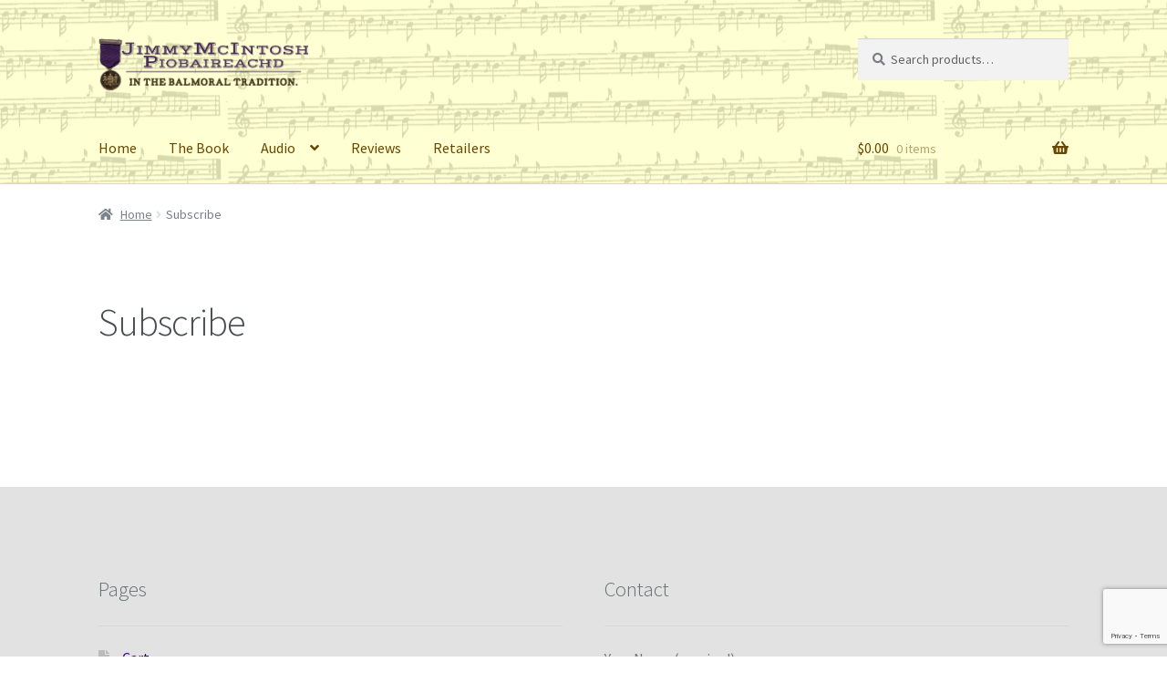

--- FILE ---
content_type: text/html; charset=utf-8
request_url: https://www.google.com/recaptcha/api2/anchor?ar=1&k=6LfwBRsqAAAAABHTdPVzVieLyY_nlepUzg37XV3T&co=aHR0cHM6Ly9qaW1teW1jaW50b3NocGlvYmFpcmVhY2hkLmNvbTo0NDM.&hl=en&v=PoyoqOPhxBO7pBk68S4YbpHZ&size=invisible&anchor-ms=20000&execute-ms=30000&cb=7yqcs1toe3eg
body_size: 48684
content:
<!DOCTYPE HTML><html dir="ltr" lang="en"><head><meta http-equiv="Content-Type" content="text/html; charset=UTF-8">
<meta http-equiv="X-UA-Compatible" content="IE=edge">
<title>reCAPTCHA</title>
<style type="text/css">
/* cyrillic-ext */
@font-face {
  font-family: 'Roboto';
  font-style: normal;
  font-weight: 400;
  font-stretch: 100%;
  src: url(//fonts.gstatic.com/s/roboto/v48/KFO7CnqEu92Fr1ME7kSn66aGLdTylUAMa3GUBHMdazTgWw.woff2) format('woff2');
  unicode-range: U+0460-052F, U+1C80-1C8A, U+20B4, U+2DE0-2DFF, U+A640-A69F, U+FE2E-FE2F;
}
/* cyrillic */
@font-face {
  font-family: 'Roboto';
  font-style: normal;
  font-weight: 400;
  font-stretch: 100%;
  src: url(//fonts.gstatic.com/s/roboto/v48/KFO7CnqEu92Fr1ME7kSn66aGLdTylUAMa3iUBHMdazTgWw.woff2) format('woff2');
  unicode-range: U+0301, U+0400-045F, U+0490-0491, U+04B0-04B1, U+2116;
}
/* greek-ext */
@font-face {
  font-family: 'Roboto';
  font-style: normal;
  font-weight: 400;
  font-stretch: 100%;
  src: url(//fonts.gstatic.com/s/roboto/v48/KFO7CnqEu92Fr1ME7kSn66aGLdTylUAMa3CUBHMdazTgWw.woff2) format('woff2');
  unicode-range: U+1F00-1FFF;
}
/* greek */
@font-face {
  font-family: 'Roboto';
  font-style: normal;
  font-weight: 400;
  font-stretch: 100%;
  src: url(//fonts.gstatic.com/s/roboto/v48/KFO7CnqEu92Fr1ME7kSn66aGLdTylUAMa3-UBHMdazTgWw.woff2) format('woff2');
  unicode-range: U+0370-0377, U+037A-037F, U+0384-038A, U+038C, U+038E-03A1, U+03A3-03FF;
}
/* math */
@font-face {
  font-family: 'Roboto';
  font-style: normal;
  font-weight: 400;
  font-stretch: 100%;
  src: url(//fonts.gstatic.com/s/roboto/v48/KFO7CnqEu92Fr1ME7kSn66aGLdTylUAMawCUBHMdazTgWw.woff2) format('woff2');
  unicode-range: U+0302-0303, U+0305, U+0307-0308, U+0310, U+0312, U+0315, U+031A, U+0326-0327, U+032C, U+032F-0330, U+0332-0333, U+0338, U+033A, U+0346, U+034D, U+0391-03A1, U+03A3-03A9, U+03B1-03C9, U+03D1, U+03D5-03D6, U+03F0-03F1, U+03F4-03F5, U+2016-2017, U+2034-2038, U+203C, U+2040, U+2043, U+2047, U+2050, U+2057, U+205F, U+2070-2071, U+2074-208E, U+2090-209C, U+20D0-20DC, U+20E1, U+20E5-20EF, U+2100-2112, U+2114-2115, U+2117-2121, U+2123-214F, U+2190, U+2192, U+2194-21AE, U+21B0-21E5, U+21F1-21F2, U+21F4-2211, U+2213-2214, U+2216-22FF, U+2308-230B, U+2310, U+2319, U+231C-2321, U+2336-237A, U+237C, U+2395, U+239B-23B7, U+23D0, U+23DC-23E1, U+2474-2475, U+25AF, U+25B3, U+25B7, U+25BD, U+25C1, U+25CA, U+25CC, U+25FB, U+266D-266F, U+27C0-27FF, U+2900-2AFF, U+2B0E-2B11, U+2B30-2B4C, U+2BFE, U+3030, U+FF5B, U+FF5D, U+1D400-1D7FF, U+1EE00-1EEFF;
}
/* symbols */
@font-face {
  font-family: 'Roboto';
  font-style: normal;
  font-weight: 400;
  font-stretch: 100%;
  src: url(//fonts.gstatic.com/s/roboto/v48/KFO7CnqEu92Fr1ME7kSn66aGLdTylUAMaxKUBHMdazTgWw.woff2) format('woff2');
  unicode-range: U+0001-000C, U+000E-001F, U+007F-009F, U+20DD-20E0, U+20E2-20E4, U+2150-218F, U+2190, U+2192, U+2194-2199, U+21AF, U+21E6-21F0, U+21F3, U+2218-2219, U+2299, U+22C4-22C6, U+2300-243F, U+2440-244A, U+2460-24FF, U+25A0-27BF, U+2800-28FF, U+2921-2922, U+2981, U+29BF, U+29EB, U+2B00-2BFF, U+4DC0-4DFF, U+FFF9-FFFB, U+10140-1018E, U+10190-1019C, U+101A0, U+101D0-101FD, U+102E0-102FB, U+10E60-10E7E, U+1D2C0-1D2D3, U+1D2E0-1D37F, U+1F000-1F0FF, U+1F100-1F1AD, U+1F1E6-1F1FF, U+1F30D-1F30F, U+1F315, U+1F31C, U+1F31E, U+1F320-1F32C, U+1F336, U+1F378, U+1F37D, U+1F382, U+1F393-1F39F, U+1F3A7-1F3A8, U+1F3AC-1F3AF, U+1F3C2, U+1F3C4-1F3C6, U+1F3CA-1F3CE, U+1F3D4-1F3E0, U+1F3ED, U+1F3F1-1F3F3, U+1F3F5-1F3F7, U+1F408, U+1F415, U+1F41F, U+1F426, U+1F43F, U+1F441-1F442, U+1F444, U+1F446-1F449, U+1F44C-1F44E, U+1F453, U+1F46A, U+1F47D, U+1F4A3, U+1F4B0, U+1F4B3, U+1F4B9, U+1F4BB, U+1F4BF, U+1F4C8-1F4CB, U+1F4D6, U+1F4DA, U+1F4DF, U+1F4E3-1F4E6, U+1F4EA-1F4ED, U+1F4F7, U+1F4F9-1F4FB, U+1F4FD-1F4FE, U+1F503, U+1F507-1F50B, U+1F50D, U+1F512-1F513, U+1F53E-1F54A, U+1F54F-1F5FA, U+1F610, U+1F650-1F67F, U+1F687, U+1F68D, U+1F691, U+1F694, U+1F698, U+1F6AD, U+1F6B2, U+1F6B9-1F6BA, U+1F6BC, U+1F6C6-1F6CF, U+1F6D3-1F6D7, U+1F6E0-1F6EA, U+1F6F0-1F6F3, U+1F6F7-1F6FC, U+1F700-1F7FF, U+1F800-1F80B, U+1F810-1F847, U+1F850-1F859, U+1F860-1F887, U+1F890-1F8AD, U+1F8B0-1F8BB, U+1F8C0-1F8C1, U+1F900-1F90B, U+1F93B, U+1F946, U+1F984, U+1F996, U+1F9E9, U+1FA00-1FA6F, U+1FA70-1FA7C, U+1FA80-1FA89, U+1FA8F-1FAC6, U+1FACE-1FADC, U+1FADF-1FAE9, U+1FAF0-1FAF8, U+1FB00-1FBFF;
}
/* vietnamese */
@font-face {
  font-family: 'Roboto';
  font-style: normal;
  font-weight: 400;
  font-stretch: 100%;
  src: url(//fonts.gstatic.com/s/roboto/v48/KFO7CnqEu92Fr1ME7kSn66aGLdTylUAMa3OUBHMdazTgWw.woff2) format('woff2');
  unicode-range: U+0102-0103, U+0110-0111, U+0128-0129, U+0168-0169, U+01A0-01A1, U+01AF-01B0, U+0300-0301, U+0303-0304, U+0308-0309, U+0323, U+0329, U+1EA0-1EF9, U+20AB;
}
/* latin-ext */
@font-face {
  font-family: 'Roboto';
  font-style: normal;
  font-weight: 400;
  font-stretch: 100%;
  src: url(//fonts.gstatic.com/s/roboto/v48/KFO7CnqEu92Fr1ME7kSn66aGLdTylUAMa3KUBHMdazTgWw.woff2) format('woff2');
  unicode-range: U+0100-02BA, U+02BD-02C5, U+02C7-02CC, U+02CE-02D7, U+02DD-02FF, U+0304, U+0308, U+0329, U+1D00-1DBF, U+1E00-1E9F, U+1EF2-1EFF, U+2020, U+20A0-20AB, U+20AD-20C0, U+2113, U+2C60-2C7F, U+A720-A7FF;
}
/* latin */
@font-face {
  font-family: 'Roboto';
  font-style: normal;
  font-weight: 400;
  font-stretch: 100%;
  src: url(//fonts.gstatic.com/s/roboto/v48/KFO7CnqEu92Fr1ME7kSn66aGLdTylUAMa3yUBHMdazQ.woff2) format('woff2');
  unicode-range: U+0000-00FF, U+0131, U+0152-0153, U+02BB-02BC, U+02C6, U+02DA, U+02DC, U+0304, U+0308, U+0329, U+2000-206F, U+20AC, U+2122, U+2191, U+2193, U+2212, U+2215, U+FEFF, U+FFFD;
}
/* cyrillic-ext */
@font-face {
  font-family: 'Roboto';
  font-style: normal;
  font-weight: 500;
  font-stretch: 100%;
  src: url(//fonts.gstatic.com/s/roboto/v48/KFO7CnqEu92Fr1ME7kSn66aGLdTylUAMa3GUBHMdazTgWw.woff2) format('woff2');
  unicode-range: U+0460-052F, U+1C80-1C8A, U+20B4, U+2DE0-2DFF, U+A640-A69F, U+FE2E-FE2F;
}
/* cyrillic */
@font-face {
  font-family: 'Roboto';
  font-style: normal;
  font-weight: 500;
  font-stretch: 100%;
  src: url(//fonts.gstatic.com/s/roboto/v48/KFO7CnqEu92Fr1ME7kSn66aGLdTylUAMa3iUBHMdazTgWw.woff2) format('woff2');
  unicode-range: U+0301, U+0400-045F, U+0490-0491, U+04B0-04B1, U+2116;
}
/* greek-ext */
@font-face {
  font-family: 'Roboto';
  font-style: normal;
  font-weight: 500;
  font-stretch: 100%;
  src: url(//fonts.gstatic.com/s/roboto/v48/KFO7CnqEu92Fr1ME7kSn66aGLdTylUAMa3CUBHMdazTgWw.woff2) format('woff2');
  unicode-range: U+1F00-1FFF;
}
/* greek */
@font-face {
  font-family: 'Roboto';
  font-style: normal;
  font-weight: 500;
  font-stretch: 100%;
  src: url(//fonts.gstatic.com/s/roboto/v48/KFO7CnqEu92Fr1ME7kSn66aGLdTylUAMa3-UBHMdazTgWw.woff2) format('woff2');
  unicode-range: U+0370-0377, U+037A-037F, U+0384-038A, U+038C, U+038E-03A1, U+03A3-03FF;
}
/* math */
@font-face {
  font-family: 'Roboto';
  font-style: normal;
  font-weight: 500;
  font-stretch: 100%;
  src: url(//fonts.gstatic.com/s/roboto/v48/KFO7CnqEu92Fr1ME7kSn66aGLdTylUAMawCUBHMdazTgWw.woff2) format('woff2');
  unicode-range: U+0302-0303, U+0305, U+0307-0308, U+0310, U+0312, U+0315, U+031A, U+0326-0327, U+032C, U+032F-0330, U+0332-0333, U+0338, U+033A, U+0346, U+034D, U+0391-03A1, U+03A3-03A9, U+03B1-03C9, U+03D1, U+03D5-03D6, U+03F0-03F1, U+03F4-03F5, U+2016-2017, U+2034-2038, U+203C, U+2040, U+2043, U+2047, U+2050, U+2057, U+205F, U+2070-2071, U+2074-208E, U+2090-209C, U+20D0-20DC, U+20E1, U+20E5-20EF, U+2100-2112, U+2114-2115, U+2117-2121, U+2123-214F, U+2190, U+2192, U+2194-21AE, U+21B0-21E5, U+21F1-21F2, U+21F4-2211, U+2213-2214, U+2216-22FF, U+2308-230B, U+2310, U+2319, U+231C-2321, U+2336-237A, U+237C, U+2395, U+239B-23B7, U+23D0, U+23DC-23E1, U+2474-2475, U+25AF, U+25B3, U+25B7, U+25BD, U+25C1, U+25CA, U+25CC, U+25FB, U+266D-266F, U+27C0-27FF, U+2900-2AFF, U+2B0E-2B11, U+2B30-2B4C, U+2BFE, U+3030, U+FF5B, U+FF5D, U+1D400-1D7FF, U+1EE00-1EEFF;
}
/* symbols */
@font-face {
  font-family: 'Roboto';
  font-style: normal;
  font-weight: 500;
  font-stretch: 100%;
  src: url(//fonts.gstatic.com/s/roboto/v48/KFO7CnqEu92Fr1ME7kSn66aGLdTylUAMaxKUBHMdazTgWw.woff2) format('woff2');
  unicode-range: U+0001-000C, U+000E-001F, U+007F-009F, U+20DD-20E0, U+20E2-20E4, U+2150-218F, U+2190, U+2192, U+2194-2199, U+21AF, U+21E6-21F0, U+21F3, U+2218-2219, U+2299, U+22C4-22C6, U+2300-243F, U+2440-244A, U+2460-24FF, U+25A0-27BF, U+2800-28FF, U+2921-2922, U+2981, U+29BF, U+29EB, U+2B00-2BFF, U+4DC0-4DFF, U+FFF9-FFFB, U+10140-1018E, U+10190-1019C, U+101A0, U+101D0-101FD, U+102E0-102FB, U+10E60-10E7E, U+1D2C0-1D2D3, U+1D2E0-1D37F, U+1F000-1F0FF, U+1F100-1F1AD, U+1F1E6-1F1FF, U+1F30D-1F30F, U+1F315, U+1F31C, U+1F31E, U+1F320-1F32C, U+1F336, U+1F378, U+1F37D, U+1F382, U+1F393-1F39F, U+1F3A7-1F3A8, U+1F3AC-1F3AF, U+1F3C2, U+1F3C4-1F3C6, U+1F3CA-1F3CE, U+1F3D4-1F3E0, U+1F3ED, U+1F3F1-1F3F3, U+1F3F5-1F3F7, U+1F408, U+1F415, U+1F41F, U+1F426, U+1F43F, U+1F441-1F442, U+1F444, U+1F446-1F449, U+1F44C-1F44E, U+1F453, U+1F46A, U+1F47D, U+1F4A3, U+1F4B0, U+1F4B3, U+1F4B9, U+1F4BB, U+1F4BF, U+1F4C8-1F4CB, U+1F4D6, U+1F4DA, U+1F4DF, U+1F4E3-1F4E6, U+1F4EA-1F4ED, U+1F4F7, U+1F4F9-1F4FB, U+1F4FD-1F4FE, U+1F503, U+1F507-1F50B, U+1F50D, U+1F512-1F513, U+1F53E-1F54A, U+1F54F-1F5FA, U+1F610, U+1F650-1F67F, U+1F687, U+1F68D, U+1F691, U+1F694, U+1F698, U+1F6AD, U+1F6B2, U+1F6B9-1F6BA, U+1F6BC, U+1F6C6-1F6CF, U+1F6D3-1F6D7, U+1F6E0-1F6EA, U+1F6F0-1F6F3, U+1F6F7-1F6FC, U+1F700-1F7FF, U+1F800-1F80B, U+1F810-1F847, U+1F850-1F859, U+1F860-1F887, U+1F890-1F8AD, U+1F8B0-1F8BB, U+1F8C0-1F8C1, U+1F900-1F90B, U+1F93B, U+1F946, U+1F984, U+1F996, U+1F9E9, U+1FA00-1FA6F, U+1FA70-1FA7C, U+1FA80-1FA89, U+1FA8F-1FAC6, U+1FACE-1FADC, U+1FADF-1FAE9, U+1FAF0-1FAF8, U+1FB00-1FBFF;
}
/* vietnamese */
@font-face {
  font-family: 'Roboto';
  font-style: normal;
  font-weight: 500;
  font-stretch: 100%;
  src: url(//fonts.gstatic.com/s/roboto/v48/KFO7CnqEu92Fr1ME7kSn66aGLdTylUAMa3OUBHMdazTgWw.woff2) format('woff2');
  unicode-range: U+0102-0103, U+0110-0111, U+0128-0129, U+0168-0169, U+01A0-01A1, U+01AF-01B0, U+0300-0301, U+0303-0304, U+0308-0309, U+0323, U+0329, U+1EA0-1EF9, U+20AB;
}
/* latin-ext */
@font-face {
  font-family: 'Roboto';
  font-style: normal;
  font-weight: 500;
  font-stretch: 100%;
  src: url(//fonts.gstatic.com/s/roboto/v48/KFO7CnqEu92Fr1ME7kSn66aGLdTylUAMa3KUBHMdazTgWw.woff2) format('woff2');
  unicode-range: U+0100-02BA, U+02BD-02C5, U+02C7-02CC, U+02CE-02D7, U+02DD-02FF, U+0304, U+0308, U+0329, U+1D00-1DBF, U+1E00-1E9F, U+1EF2-1EFF, U+2020, U+20A0-20AB, U+20AD-20C0, U+2113, U+2C60-2C7F, U+A720-A7FF;
}
/* latin */
@font-face {
  font-family: 'Roboto';
  font-style: normal;
  font-weight: 500;
  font-stretch: 100%;
  src: url(//fonts.gstatic.com/s/roboto/v48/KFO7CnqEu92Fr1ME7kSn66aGLdTylUAMa3yUBHMdazQ.woff2) format('woff2');
  unicode-range: U+0000-00FF, U+0131, U+0152-0153, U+02BB-02BC, U+02C6, U+02DA, U+02DC, U+0304, U+0308, U+0329, U+2000-206F, U+20AC, U+2122, U+2191, U+2193, U+2212, U+2215, U+FEFF, U+FFFD;
}
/* cyrillic-ext */
@font-face {
  font-family: 'Roboto';
  font-style: normal;
  font-weight: 900;
  font-stretch: 100%;
  src: url(//fonts.gstatic.com/s/roboto/v48/KFO7CnqEu92Fr1ME7kSn66aGLdTylUAMa3GUBHMdazTgWw.woff2) format('woff2');
  unicode-range: U+0460-052F, U+1C80-1C8A, U+20B4, U+2DE0-2DFF, U+A640-A69F, U+FE2E-FE2F;
}
/* cyrillic */
@font-face {
  font-family: 'Roboto';
  font-style: normal;
  font-weight: 900;
  font-stretch: 100%;
  src: url(//fonts.gstatic.com/s/roboto/v48/KFO7CnqEu92Fr1ME7kSn66aGLdTylUAMa3iUBHMdazTgWw.woff2) format('woff2');
  unicode-range: U+0301, U+0400-045F, U+0490-0491, U+04B0-04B1, U+2116;
}
/* greek-ext */
@font-face {
  font-family: 'Roboto';
  font-style: normal;
  font-weight: 900;
  font-stretch: 100%;
  src: url(//fonts.gstatic.com/s/roboto/v48/KFO7CnqEu92Fr1ME7kSn66aGLdTylUAMa3CUBHMdazTgWw.woff2) format('woff2');
  unicode-range: U+1F00-1FFF;
}
/* greek */
@font-face {
  font-family: 'Roboto';
  font-style: normal;
  font-weight: 900;
  font-stretch: 100%;
  src: url(//fonts.gstatic.com/s/roboto/v48/KFO7CnqEu92Fr1ME7kSn66aGLdTylUAMa3-UBHMdazTgWw.woff2) format('woff2');
  unicode-range: U+0370-0377, U+037A-037F, U+0384-038A, U+038C, U+038E-03A1, U+03A3-03FF;
}
/* math */
@font-face {
  font-family: 'Roboto';
  font-style: normal;
  font-weight: 900;
  font-stretch: 100%;
  src: url(//fonts.gstatic.com/s/roboto/v48/KFO7CnqEu92Fr1ME7kSn66aGLdTylUAMawCUBHMdazTgWw.woff2) format('woff2');
  unicode-range: U+0302-0303, U+0305, U+0307-0308, U+0310, U+0312, U+0315, U+031A, U+0326-0327, U+032C, U+032F-0330, U+0332-0333, U+0338, U+033A, U+0346, U+034D, U+0391-03A1, U+03A3-03A9, U+03B1-03C9, U+03D1, U+03D5-03D6, U+03F0-03F1, U+03F4-03F5, U+2016-2017, U+2034-2038, U+203C, U+2040, U+2043, U+2047, U+2050, U+2057, U+205F, U+2070-2071, U+2074-208E, U+2090-209C, U+20D0-20DC, U+20E1, U+20E5-20EF, U+2100-2112, U+2114-2115, U+2117-2121, U+2123-214F, U+2190, U+2192, U+2194-21AE, U+21B0-21E5, U+21F1-21F2, U+21F4-2211, U+2213-2214, U+2216-22FF, U+2308-230B, U+2310, U+2319, U+231C-2321, U+2336-237A, U+237C, U+2395, U+239B-23B7, U+23D0, U+23DC-23E1, U+2474-2475, U+25AF, U+25B3, U+25B7, U+25BD, U+25C1, U+25CA, U+25CC, U+25FB, U+266D-266F, U+27C0-27FF, U+2900-2AFF, U+2B0E-2B11, U+2B30-2B4C, U+2BFE, U+3030, U+FF5B, U+FF5D, U+1D400-1D7FF, U+1EE00-1EEFF;
}
/* symbols */
@font-face {
  font-family: 'Roboto';
  font-style: normal;
  font-weight: 900;
  font-stretch: 100%;
  src: url(//fonts.gstatic.com/s/roboto/v48/KFO7CnqEu92Fr1ME7kSn66aGLdTylUAMaxKUBHMdazTgWw.woff2) format('woff2');
  unicode-range: U+0001-000C, U+000E-001F, U+007F-009F, U+20DD-20E0, U+20E2-20E4, U+2150-218F, U+2190, U+2192, U+2194-2199, U+21AF, U+21E6-21F0, U+21F3, U+2218-2219, U+2299, U+22C4-22C6, U+2300-243F, U+2440-244A, U+2460-24FF, U+25A0-27BF, U+2800-28FF, U+2921-2922, U+2981, U+29BF, U+29EB, U+2B00-2BFF, U+4DC0-4DFF, U+FFF9-FFFB, U+10140-1018E, U+10190-1019C, U+101A0, U+101D0-101FD, U+102E0-102FB, U+10E60-10E7E, U+1D2C0-1D2D3, U+1D2E0-1D37F, U+1F000-1F0FF, U+1F100-1F1AD, U+1F1E6-1F1FF, U+1F30D-1F30F, U+1F315, U+1F31C, U+1F31E, U+1F320-1F32C, U+1F336, U+1F378, U+1F37D, U+1F382, U+1F393-1F39F, U+1F3A7-1F3A8, U+1F3AC-1F3AF, U+1F3C2, U+1F3C4-1F3C6, U+1F3CA-1F3CE, U+1F3D4-1F3E0, U+1F3ED, U+1F3F1-1F3F3, U+1F3F5-1F3F7, U+1F408, U+1F415, U+1F41F, U+1F426, U+1F43F, U+1F441-1F442, U+1F444, U+1F446-1F449, U+1F44C-1F44E, U+1F453, U+1F46A, U+1F47D, U+1F4A3, U+1F4B0, U+1F4B3, U+1F4B9, U+1F4BB, U+1F4BF, U+1F4C8-1F4CB, U+1F4D6, U+1F4DA, U+1F4DF, U+1F4E3-1F4E6, U+1F4EA-1F4ED, U+1F4F7, U+1F4F9-1F4FB, U+1F4FD-1F4FE, U+1F503, U+1F507-1F50B, U+1F50D, U+1F512-1F513, U+1F53E-1F54A, U+1F54F-1F5FA, U+1F610, U+1F650-1F67F, U+1F687, U+1F68D, U+1F691, U+1F694, U+1F698, U+1F6AD, U+1F6B2, U+1F6B9-1F6BA, U+1F6BC, U+1F6C6-1F6CF, U+1F6D3-1F6D7, U+1F6E0-1F6EA, U+1F6F0-1F6F3, U+1F6F7-1F6FC, U+1F700-1F7FF, U+1F800-1F80B, U+1F810-1F847, U+1F850-1F859, U+1F860-1F887, U+1F890-1F8AD, U+1F8B0-1F8BB, U+1F8C0-1F8C1, U+1F900-1F90B, U+1F93B, U+1F946, U+1F984, U+1F996, U+1F9E9, U+1FA00-1FA6F, U+1FA70-1FA7C, U+1FA80-1FA89, U+1FA8F-1FAC6, U+1FACE-1FADC, U+1FADF-1FAE9, U+1FAF0-1FAF8, U+1FB00-1FBFF;
}
/* vietnamese */
@font-face {
  font-family: 'Roboto';
  font-style: normal;
  font-weight: 900;
  font-stretch: 100%;
  src: url(//fonts.gstatic.com/s/roboto/v48/KFO7CnqEu92Fr1ME7kSn66aGLdTylUAMa3OUBHMdazTgWw.woff2) format('woff2');
  unicode-range: U+0102-0103, U+0110-0111, U+0128-0129, U+0168-0169, U+01A0-01A1, U+01AF-01B0, U+0300-0301, U+0303-0304, U+0308-0309, U+0323, U+0329, U+1EA0-1EF9, U+20AB;
}
/* latin-ext */
@font-face {
  font-family: 'Roboto';
  font-style: normal;
  font-weight: 900;
  font-stretch: 100%;
  src: url(//fonts.gstatic.com/s/roboto/v48/KFO7CnqEu92Fr1ME7kSn66aGLdTylUAMa3KUBHMdazTgWw.woff2) format('woff2');
  unicode-range: U+0100-02BA, U+02BD-02C5, U+02C7-02CC, U+02CE-02D7, U+02DD-02FF, U+0304, U+0308, U+0329, U+1D00-1DBF, U+1E00-1E9F, U+1EF2-1EFF, U+2020, U+20A0-20AB, U+20AD-20C0, U+2113, U+2C60-2C7F, U+A720-A7FF;
}
/* latin */
@font-face {
  font-family: 'Roboto';
  font-style: normal;
  font-weight: 900;
  font-stretch: 100%;
  src: url(//fonts.gstatic.com/s/roboto/v48/KFO7CnqEu92Fr1ME7kSn66aGLdTylUAMa3yUBHMdazQ.woff2) format('woff2');
  unicode-range: U+0000-00FF, U+0131, U+0152-0153, U+02BB-02BC, U+02C6, U+02DA, U+02DC, U+0304, U+0308, U+0329, U+2000-206F, U+20AC, U+2122, U+2191, U+2193, U+2212, U+2215, U+FEFF, U+FFFD;
}

</style>
<link rel="stylesheet" type="text/css" href="https://www.gstatic.com/recaptcha/releases/PoyoqOPhxBO7pBk68S4YbpHZ/styles__ltr.css">
<script nonce="bMTMsbunrZagaU4KClDHMQ" type="text/javascript">window['__recaptcha_api'] = 'https://www.google.com/recaptcha/api2/';</script>
<script type="text/javascript" src="https://www.gstatic.com/recaptcha/releases/PoyoqOPhxBO7pBk68S4YbpHZ/recaptcha__en.js" nonce="bMTMsbunrZagaU4KClDHMQ">
      
    </script></head>
<body><div id="rc-anchor-alert" class="rc-anchor-alert"></div>
<input type="hidden" id="recaptcha-token" value="[base64]">
<script type="text/javascript" nonce="bMTMsbunrZagaU4KClDHMQ">
      recaptcha.anchor.Main.init("[\x22ainput\x22,[\x22bgdata\x22,\x22\x22,\[base64]/[base64]/MjU1Ong/[base64]/[base64]/[base64]/[base64]/[base64]/[base64]/[base64]/[base64]/[base64]/[base64]/[base64]/[base64]/[base64]/[base64]/[base64]\\u003d\x22,\[base64]\x22,\x22R3/CuMKmJ8KLfsKiJE4Uwopdw7ocS8OdwqzCssOqwq5/[base64]/NBhzSTXChMKtLMOewrMBFhwwDcONwqZcLcOLAcOEHsKbwr/DlMO6wqEue8OENg7CszLDnnXCsm7CmlldwoE9R2gOWcKOwrrDp0XDmDIHw7DCkFnDtsOcZcKHwqNEwoHDucKRwo45wrrCmsKHw6hAw5hkwrLDiMOQw7/CjSLDlx/Cr8OmfTfCksKdBMOJwq/ColjDvsK8w5Jde8KIw7EZMcOta8KrwoAWM8KAw6DDv8OuVAfCpm/DsVUywrUAan9+JSPDp2PCs8ONFT9Bw7QSwo17w5PDtcKkw5k7FsKYw7pPwqoHwrnCjgHDu33CiMK2w6XDv1rCkMOawp7ClS3ChsOjd8KoLw7Cvw7CkVfDosO2NFR2woXDqcO6w5ZCSANjwp3Dq3fDvsKXZTTCgsOyw7DCtsKqwo/CnsKrwr08wrvCrGHCiD3CrVPDs8K+ODPDtsK9CsOQZMOgG2R7w4LCnXrDnhMBw6TCtsOmwpVeM8K8LyFxHMK8w6QwwqfClsOwJsKXcTNRwr/Du1/DsEo4DwPDjMOIwpxLw4BcwpXCqGnCucOAYcOSwq4ZNsOnDMKPw77DpWECAMODQ3/CjhHDpQokXMOiw5XDiH8iRcKkwr9AEsOMXBjCnMK6IsKnQ8OeCyjChMOpC8OsP30QaEnDjMKML8KnwrlpA2Row5UNa8Knw7/DpcOQNsKdwqZWeU/DokPCo0tdFcKeMcOdw7DDvjvDpsKoAcOACETCrcODCXo+eDDCtwXCisOgw4jDkzbDl3pxw4x6dCI9AlJ4acK7wpLDkA/CggfDtMOGw6cTwrpvwp4kZcK7YcOVw6V/DRsTfF7DmVQFbsOqwqZDwr/CjsOnSsKdwqHCs8ORwoPCt8OlPsKJwpVqTMOJwrPCtMOwwrDDksOdw6s2LsKAbsOEw7HDocKPw5lOwrjDgMO7ZD48EyBiw7Z/[base64]/GBhPBkfCicOPRhEQOwvDg0bDrjfDuMOPFVdGEF8pS8KAw5/DuwEXJygEw7rCiMKxF8Ofw4YmVMK4I0YbE0DCosK9TmnCuhxRRsKQw4/Cq8KaQcKrL8O1AzvCvcOGwpPDkhXDoWRbGsO9wrXDsMKVw4hxw7A2w63DkWTDvg5fPMOQwonDjsKABRV8KcKrw75iwqbDkUvCjcKMYmlLw5wWwqZhQsKOVCBDJcOrZcOXw4vCrUxBwptiwo/DuXoHwoApw4jDmsKwKcKVw6zDuzVKw5NnDygqw4fDr8KTw7DDl8K7AXLDrFPDl8K4UDYABC7DosK0GsO0aUhSNAweBn3DqMOXLlMIOltAwpDDkBTCs8Kgw7x7w4zChxcSwoMYwpNsdXDDssOJLMO0wqfCnsKFdsOnV8K0MBRFCS5gBWhUwrXDpm/CklgeMwHDocKlYUDDqMKPW0vClycEYMKUbinDnMKSw6DDk0cSZcK2a8O3wqU3wqXCscKGRh4mwrTCk8OjwqxpRH7ClsKiw7Zpw5fCnMO5e8OIFxhLwr/Dv8Oww4t5woTCsXHDhB4rQ8Kww64dOXsoNMKJQMOMwqvDscKYwqfDjsK0w6pXwqrCq8O4OMO1DsOfMhvCqsOpwqVRwrgBwqA8QhrDoxbCpDx9OMOuEXrDqMObKsKVamzCnMKHPsK7Q0fDrMKzJgbDmCDCrcK/T8KKYhLDt8K3YUpLfmBaV8OLPgULw6dTfsO9w6BHwo3Cn38Ow6zCp8KNw5rDmcOAFcKdVH4/PzQSdz3DoMOYO0JNOsK7eHnCocKTw7LDmFMSw6PCjMOrRS0Ywq0fKcONQsKVXADCksKbwqYqC0jDnsOTDcKRw4Ngwo/DsT/[base64]/ChMKYCsKtVEYuw41wwq/CqsKYwpPCsMKvw5VrfsO+w7xZT8OuHGZFa33CmVDChCXDsMKKwqfCqsOiwrLCix5IBMOwRRDDisKmwqIpNmnDmwXCp13DvMKcwq3Dq8Ouw7hgNU/ClyLCpV46McKnwrzDriXCjU7CiklMN8OFwrIBCSgxMsK3wqocw43ChsO1w7FWwpXDpyE5woDCoyTCvcK1wpRvT0/ChDXDhSXCmgTDgcKlwpVvwr7Dk3RVN8OndlrDqUhqNwvDribDq8OiwrrCoMO1wo7CvwHCsHE6Z8OKwrTCpcOnZMKUw51tw5LDpMKbwqFcwpcIw7FJK8O/wrl6d8OXwooZw5hoQMKfw7tvw4TDt1Zcw5zDusKofSjCkjR4EBPCn8OsZcOZw6zCm8O9wqUtK1rDvMOuw6XCmcO8esK6J0nCtXBAwrtsw5HDlcK0woXCvcK7asKxw7xvwpIMwqTCg8OmQWpsenV/w5hKwosSwqTCtMKCw5bDhw/DoWvDnsONCR7CjcKzasOUXcK8f8KhIAvDu8OHwoARwpHCgz95MXjCq8KEw6c8DsKeblTClA/[base64]/[base64]/DhMOgw4dYSwvDvsKDwpLCpMOWwrvDo8OIw6VRZsKEMzITwpfDkcOOQA7Cl1dWQ8KQC1PDocK5wrBtN8KPwoNrwoPDksORMEsRw5bCn8O6CWINwo3DjAPDiU/DisKHLcOqeQs1w4DDvwbDj2XDjRhPwrBKNsOpw6jDkTtfwoNcwqARZsOOwpwzPyTDszDDl8KewrpBMMKfw6t8w7M2woU/wqpcwr8uw5HCo8KIBV/DiHt6w7QVwrTDoUDDm2R8w7p3wo16w6gNwofDjCMvScKIQ8K1w4HDusOrwq9Nw7bDpsKvwqPDhHg3wpcHw43Dhy7CslzDnHjCjyTCvcOrw7fDnsKOG31Bwqh/wqnDnAjCrsKKwqHDujdxD33DpMOCaHIrBMKveSYKwoLDqRHCl8KAGF/DusO/J8O5w6vCjcO8w5nCg8KWwo3CpnJawrsZKcKgw6Y4wrMmwprChj7Ck8O7YDPCtsKTcnDDhsOpQnJnFcOrSsKtwqrCg8Oqw67Dq30TKXXDvMKfwqdowr/Ch1zCn8Kew5PDocOvwodnw7/CpMKyZT7ChzxOUA/CoB0Gw41hPw7DtjnCrMOtfR3DnsOaw5YnL31RDcKNdsKnw5/DtcOMwrXCtHdeeFDDlMKjPMKFwogER0bDnMOHwq7DuRFsUlLDg8Kaa8K5wqrDjjdiwqYfwrDCssOAZ8Orwp/CqljCixk8w6jDmjAWwpPCn8KXwp/Cg8OkTMOmwrTCvGbClVHCuVdyw67DkFTCl8OJBGApHcOlw4LDtH94Mz/ChsOFEsKXwonDoQbDhsOxDcOECU9La8O9CsOOTCZvRsOOIMONwrrCvMOcw5bDuBpKw4xhw43DtMO3N8KXUMKkE8O5GMOqXMOrw73DolPCqW3DrHtrJsKRw6fCoMO7wqTDvsKxfMOAwobCp0M9IDfCpzzCgTNqGcKQw77DnCTDpVoeFcONwod6wr12cAzCgng9RcK/wqnCpcOowpxMacKMWsKDw6J9wpQRworDj8KCwrEiTErCpMO8wpsSwr0fNcOmJMOhw5/[base64]/CjcOYZCTDjF/Cj8KNY8OSw6HCiQTCvgo7DsOCA8KPwpfDtgDDqcOEwp7CisKhw5gOAiTDhcO1GEx/YsKXwrIMw6E/wq/Cogl3wro4wrDCkAk3D3AeDyLCtsOtZ8KiTAIIw6ZNUsONw4wOCsK2wrQZw7HDiHhcQMKBD1N3JMOhMGTCjS3CqMOgblPDqxs+wrpXUDUvw6zDihbCgWRUFVYFw4DDkzlkwoVgwoNZw75mZ8Kaw6fDqWbDkMOsw5/Do8OLw6RVZMOzwrkrwroMwrwBOcO0MsOuw67Dv8Ovw6jDiUDCm8Oiw7vDicKYw6RQWlcKwr/[base64]/CjsKmYHHDpgMjflvCkWdawrNPV8KlbRPCqwhcw6IywqzCvELCvMO9w5Ilw78Bw6UrQRjDicO2woJcSm5nwrvCsx7CqcOLPcOoc8ORwq/CizZYBhVrWhXCklTDvnbDqBnDhkJuQzYPN8KlJxrDmT/CjVzCp8KMw7jDmcO9DMKLwpoLeMOkF8Oewp/CpjbCklZvFsKawrc4XHtpYGIPesOrHG3DpcOlwoA+w7xxwolaASvDjnjCl8OJw53DqkAyw6vDiXlzw6HCjEfDrzN9ARfDoMOTw4nCjcOrw712w6nDsU7Cq8O8w7/DqlLCuDTDtcOgdh8wPcOWwpwCwofDr1oQw7ZiwrRjbcOhw6EraQLCtcKRw6lFwoAKIcOvTcKqwoVtwpEcw4dyw7/ClBTDkcOqVXzDnDZPw5zDtsOzw64yJiPDlMKiw4NYwpBVamjCmkpWw5/CkH4qwpsrw6DCkA/DpsOuWSUjwrkUwpg1T8OswoIGw7PDuMKqUwgoThkZWgMmByrDjMKIP3trwpTDkMKRw5XDk8O1w4lkw6XDnsOCw6LDmMORC0Vqw6VHA8ONw7fDuDfDo8Oew5Y2w5tXNcKMUsOFNUbCvsKPw4LCoBYuK3thw5sIDMOqw4/CosOkJ2E9w6kTEcOmXB/DqcKVwptoQcOIfkPCksKkBMKUGmYjSMK7PiMfGAYywpHCtcOzNMOWwpZ7ZwjCvW3CscKRcC0Wwq4TBMOHCxrDiMKxUAJgw4vDn8KXAXd+ccKbwoVTOyNlGMKYQmPCqW3Dvh9QdB/DqAgyw6JMw7wJIkJTeX/DnMKhwrJZMMK7LgREd8K6eVMcwpIHwqPCk099a0DDti/[base64]/Dpl3Ct3HCrsOsVnllw4tIVEJFf8KZw5bCksOyMWbCqQAVdTMGFUHDlWsIMjDDrH3Dni9UG2zCnsOawprDlMKIw4fChHYww4TCuMKCwr8aH8O6HcKow5UBw6xYw6fDq8OjwopzLXNuWcK/RAAxwr1vwpA1PT58QE3ChHbCj8KhwoRPAG4pwqPCosOjw4QIw6DDhMKfwq86VcKWcXvDlRMwXnPDny7DvcO8wqhRwrtXewhqwp/CoCdlRE9iYcOKwpnCkxTCk8KSKMOlVig3ciPCnmDCq8Kxw5vClzzDlsKoOsKFwqJ2w7/Dn8O+w4lzDsOTMMOkw4zCkiV/DRzDmRHCoGnCgsKOeMOzNzIkw55HKnvCg8K6GsKAw4cqwrkMw5kGwpbDjcKKwrbDlD8RO1PDp8O1wqrDg8KMwqLDpgwmwpNbw73DiHnCj8O9b8K7wpfDv8KkA8KzV1gbMcObwqrDnQzDjsKSZsKPw4x3wpFIwoXDpsO3w5DChHvCmcKZK8K2wq/[base64]/DuMO7wrzDgChIw6c5wqx/[base64]/ClyoOwpbDnMKyw4g/[base64]/ClhfCp37DsHDDi8KuQcKsYMKbI8O1OMKZw5cIw7XDuMKiwrXCusOkw5jCrcOLbjd2w60iQcOjJQbDlsKpUG7DsGN5eMKaG8KSWMKMw69bw7Igw6pfwqNrNBkqKjTDsFMKwp3DqcKCXy/CkSDDtMOFwrY/wqPDsBPDm8OMEMOcEiIQHMOtcMKrFRHDvH3DpnphScKgwqXDvcKgwpTDhw/[base64]/eisVw7loaMOsHMOwIE3DhwDCqcOXw4Isdm7Dv2JCw6zCr8OWw4TCqMKUw6XDs8KOw60qwqPDvWjCoMKoS8OlwrBsw5Zsw7pQG8OAbk7Dp05zw4PCtMODQHPCvFxsw6EUPsOXw7fDgWvChcKRbQjDjsOmQDrDrsOoJgfCqTzDpCQEdMKUw64Kw7LDgArCvcOtw7/DocKkWMKewr5Cwp7Cs8OTw4dVwqXCsMO2SsKbw7gYfsOKRixCw7nCoMKPwqkHOFvDih3CoQJFJwRow6DCs8Oawq3CisK2W8Kzw5PDsXQYLcO/wq5swp7DncKWeRfDvcKrw6DClHYMw4vCqBZCwokcesK+w7Z8WcOjdMKbccOUecOCwpzDgzvDqsK0YW43YVXDsMKdEcKEDHphHBUGw5V0wo5SbcO7w60XRTZ7FMO8T8KPw7PDjm/CtsOwwr/[base64]/wrTDoMOVw7k+w4nDmsK3d8O0w7XDhB3Cr8O4JsOnwq7DjWTCl0vChsOjwp0kworCm2XCgcKPDMOQOjvDjMO/HMOnC8OKwptTw61Ww4BbeT/CjRHCjxLChcKvCX9mVS/Csk13woQ8ZFnCqsKjZl8XFcKfwrNrwqrCphvDrsKYw6Vpw4XDs8O9wpJ7BMO0wpNsw4TDhMOvVGbClzXDtsOMwpl6WCfCiMOmMRLDoMKaRcOHP39qfcKuwpXDlcKqOUrDtsOlwpYkTHTDrcO0cijCgsK+SSTCpcKdwpJJwqXDjVDDtQpdw6kcKMOrw6Znw4x/aMORVVcpTjMidsO6GHtbWMK+w5gRcAPDhAXClxcDdxwCw6nDsMKIZcKcw7JwNsO8wrB3KkvCk0zCrTcNwrJPwqLChBPCrcOqwr/DvgTDu1PCuW1GO8O9UcOlwrpgHirDtcK+dsOfwpvCmhxzw4fCjsKIInZ+wpo/CMKNw5xRw7PDiyTDoCrDknHDhg8gw59GOAjCqXPCn8KCw4BEVTnDgMK+WyEDwqbDkMKDw53Dtg12bcKcwolsw7kfY8ObK8OKdMKowpwQaMOlDsK3fsODwoHCisONUBQOVxNzLxxpwrd5wpXDo8KtYMKGagrDgsKPTEYwBMKBBMOKw4fCu8Kbawd/w6DCqhbDhm3CpcOAwoHDthp1w6AjMhrCrWPDhcOTwpVUKDAABh3DmXvDuAHDgsKrVsKwwrbCoWsiwpLCp8KrVcK0N8OPwoRMNMOYESEvBMOSw41PH3lEKMOxw4BlNmRSw53Dv2QCwp7DlcKOGMOTRH/[base64]/[base64]/w5cUwp/ClnDCiwTDjz1Wexc1PcOhJsO/wrfCpHXDqQHCpsOKYFMILsKLQA0Sw4oLc3VewoAXwqHCi8K+w6nDlMO1UhJIw7/CksOJw4dnL8KJABXCjMObw4gBwpQLVyXDgMOWOzxWDCXDqjHCtyscw71UwqM2O8KPwoJfWMOtw68DfMO5w7kSPkVAai4nwqTDhzw/[base64]/[base64]/ZWrChFxgUxdRCsKdw47DqUvCvsOjw4oWVWtSw5xyRMOKf8ORwqZgX0krbcKcwrM6HXVMHgzDvz/[base64]/CqjULw4U2OlZ/fMKfwr7CvcO4wrzCgzXDoEbCoyZcYMOsUMKIwqtqZlnCuFt9w5ZUwpvDsWVMwqrDlyXDt39cdBzDrn7Ds2d6woU0a8KwbsKpI0jCv8OCwqHCncOfwqHDtcKDFsK+d8OXwppDwrLDi8KBw5AkwrDDt8KOE3jCpUgQwo/DlgbCjUbCosKRwpA8woLCh2zCiyVGccOjw7fCgsOyNl3CoMKdwqtNw7PCmDPDmsO4fsOOw7fDrMKiwqFyOcKVDcKLw5zDtDTDtcOewrnCjRPDmQwXIsOWW8KvBMKawo02w7LDjwMLS8Obw5/Cqgp9DcOEwpnCu8OUD8K1w7jDtcONw7VMYk52wpo/[base64]/CoyjCm8O9J8Ondh/DixdFw50fEXrDq8OLXsKXBhx8fsKECW5Ow7AEw5fChMO+QhLCuChiw6TDtsKTwr4GwrTCrMOfwqbDvxrDhiJUw7TCp8OTwqoiKj1Nw4Row7gdw7zChXZcKlDClj/DjylwIxocKsOsZWwjwoN2Wx5hTwfDql0dwrvDq8Kzw7kwPiDDkmEkwo4Gw7DCmj5kfcKtbSo7wqQnK8O5w51Lw73DlUANwpLDr8O8CjbCqA3DkVhMwqtgBsKEw5xEwrrCv8OCw53ChR9HesOCCsObHRDCsV3DkcKwwrtJY8O/w4wwTcOYw7howqBUHcKuWjjDv0DDrcKRYS5Kw5BrGXPCuUdQwojCn8OmXcKLXsOcK8KbwojCtcOuwoUfw7V9QUbDvGB7aktUw7tsd8KIwppMwoPDrx4VCcOCPzlrAcOGwq3DiSFWw4xuLlfDnDXCmRXCjl7DssKIKsKwwqA/[base64]/CsHjDuMKwMMOEY8O3RMKlwolLwpRMG07CjsKBa8O8DApXRMKfO8KXw4nCiMOWw7B3T1nChMKWwpdsVsKVw6fDlw/Dkk9bwp4Qw5c5wo7Cu09lwr7CtivDr8OsHQsEBFYVw7zDr3sgw6RaOywFfyVcwqRww7zCrxTDrijCkXB6w7YvwqgXw4FTEcKAPBrDqmDDqcOvw41NPBRFwofDv2sbBMOmLcK/KsO9FngAFsKzDzddwpEpwo1nCMKQwqHDi8OBQcOzw6bCpzhKbgzClEjCrsKJVGPDmsObVjt3FcOswqUQYHXDrlvCox3Dv8KBFGXCtcOQwql6UhUHPm7Dux/Di8OkACgVw7h5CBLDicKTw6Jcw5M2X8KEw4YGwpDDhcOzw4URE395UAzDqcKhFhXCmcKtw63Cr8K0w5AeAsOgeGp6XibDjsOzwptMNC3CosKhwqJmSiVgwrkQHGXDgy/CoRQXw77DkzDCjsKSPMOHw4o/w4BRBT5YHhsmw4jCrU9xwrvDpSDCmXI4Qw/CmsKxSgTDjsOBfsORwqYdwr/Cv2FNwrQ8w48Fw4/[base64]/Dq27Cl01vf2BZMFbCnsK7wq9MwqfDnynDvMOpwqghw6fDpcK+OsKBK8ORBxjCjgByw4vCsMKgwonDicOQRMKqNSABw7ZcGkTDq8KzwrFmw6LDhXfDoGHCosOZZ8O7w4wBw5dNaU/CsErDlgpHUS3CsmTDs8KPGjbDoFt8w5fChcKXw7vCkEl4w6BULUrChTtpw4/[base64]/CgcO1wr1QQ8KbwrjCumDCvCbDgcOFwqbDvVvDqC86IW5Jw40WLsKxIsK4wpoOw6Buw6fCicOBw4guwrLDmUIhwqlIWsKkfGnDtn0Hw6BYwokoeTPColcjwqYSNsOtwqYGGsO/w7sOw6JMXcKCXGkJAsKDFsKMflwiw4xbaWfDs8OsCcKtw4fCsh/DsEHCs8OYwpDDoHh1ZMOAw6rCrcORQ8KQwqxhwqPDlMOWSMK0YcONw4rDt8OKJVAxwr8lOcKBF8Opw6vDuMKxDSRZEMKNPsO+w5FTw6nCvMO8IMKCVcKZAGDDpsKNwrdYRsOVMyZFN8OIwqN0w7sMe8ONG8ORwpp/[base64]/w6BGw5TCpcKuc8KwLcKtwqpycy9eUMOwUHIzwqUKEFInwroWwrdKTAYHEylzwrzDkArDqlrDhsOBwpwQw4bCkx7Dq8OvZSbDoEx/wo/CvDdDQy/CgS5iw7rCvHM8wovCncOTw4bDpifCgy7CmEJzTTYVw4nCiRYTw53Cn8OMwqLDmG8kwr0lFw/DiRN9wqDDq8OCdTPCj8OCSSHCogbCmMOYw7vCtMKuwoPDs8OkemzCmsKIGzAMDsKrwqTDvxwtRlIvV8KLDcKUdGTDjFzCk8OfRQ/[base64]/DmAcpDmk2fX4Fw5AKw5rChhXDmsK+UmkgHiDDhsKRw7Qfw7FjZQfCjcOywpvDuMO4w73CgirDu8Oxw6YkwrjCucKZw6BtBz7Dr8KiV8KyP8KJTsK9EMKUdcKicwR/QhvCiHfCqsOsSX/[base64]/CokcnwpbCrS4Qw4MLwoMeF8KPw6dcDcKnIcKywpl9OMOFOXLCu1nCv8KYw5ZiXcO/wqnDrUXDksKBWcO/PsK6woQrOzxMwopNwrDCrMODwpxfw6pUC2kFPRXCrcK1MsK7w47Cn8KOw5VHwo0IDMKyOXfCo8K6w5nCsMO5wq4fF8OCWTLCs8KuwqXDoE5SFMKyCQ7DhlbCusOCJkoZw5BBTsOzw4jCjCB+HzQ2worDjxLCjMOVw6/CoGTChMOlGWjCt1Axw51iw57CrVPDgMObworCv8KoSBx6FcOmbC4AwpPDpsK+OAUIwr81wqrCv8OcbnIIWMODwpECecKjehdyw4nDtcKfw4ZlecOiYcKZwq00w7FdXcOyw5kpw7rCmcOhOUfCscK7w6c+wo5+wpfCq8KwMEgfHMOMI8KmHW/Dh1nDl8K+wo8hwoxhwrnCsWEMVV/DtcKAwqXDvsKYw4XCoTcxH04lw4oxw7TCnENwLUzCr2HCoMOGw6/[base64]/Ci8O3wpYYwr/CtH/[base64]/Dtw/Cq8KHwq3CuMK9KznDisKcellmw57CuiY9wqocQA1CwpXDmMKSw43CjsKJcMKxw63Cn8OhdcK4WMO+OcKMwr8YU8K4b8KRNsKtP0PClCvDkkbCr8KLDj/[base64]/w5zCoAvDilXClsK5AcKVwq8/WsOUwqjCsn3DuQw+w7HCg8Kjay4AwrTCr1QyT8KqEVbDgsO6PsO9w5sGwo06woMYw53Do2bCg8KjwrM5w5PCjsKRw45VZC/Dgi3CosKDw7Fgw6jCjUvCsMO3wqrCiwR1X8K+wopYwrY2wq5wb3PDpG1TXSbCrMOFwo/CpmNawog7w5BuwonCmcO8ecK9AyDDhcOow47CjMO5YcKGNAXDsRIfOcKrBlx9w67Dt3jDpMOfwrVABhsIw5JWw5rClMOHw6LDv8Kuw64xDMO1w6d/wqTDisOaE8KgwpEhS2nCjwnDrMOewqLDp3IwwrJscsOnwrHDk8KPecOIw5F7w6HCs0Y1OT0LDloeEH3CtsO8wpxRCWjDksOtEgzCgmJiwrbDgsKmwqLCk8K3AjIjPjdYGn0ybHjDjsOZJgo5wq3DsU/DqMOoOXJNw7Inwphdw5/[base64]/dMKTwpwGCsOQw61pGV4wwpLChsK4OwDDq8OIwq7DqMKOfRNGw4BBG0ZsLwfCpwdMW1xRwp3DgFcYKGBST8OqwoHDtcKLwojCun85MALCgMK0BsOFBsKDw7/CsToaw5kAbkHDpXAkw4nCqAcaw7zDtQ7Cs8O/fMKQw54Pw7J9woU6wq5JwoZLw57CjTY5IsOWaMOiICzCgmbChDt7TAcRwoUaw64Ww5Zuw5Rmw5XCi8K+UsK9wpPCvBFSw5UnwpXCgX0hwplEw6rCmcOtBRrCuThIJcO/w4pkw5s0w57Ct1TDu8KzwqZiOmBpwoEqw4R+woUaD2A2wqLDqMKZMcOzw6PCsWU8woQmVCREw7nCnsK2w7VOwrjDtR4WwonDpltjH8OlFMKJw6bCtG8fwonDuSZMBn3ChS8Ww4Ebw6nCt09cwq13FhHCicK/[base64]/w4XChTw8eCfDvMOGw6nCrMO3woUQwqnDogxQwp/Ch8OdGMKnw543wrXDqBbDisO2ECRpFsKrwppIS2w/w5EDJ1c/EcO9JMKxw5zDk8OgLxE8YAo2OMKLw6JAwqo6DR/ClhM2w5jDqWgvw5oAw4LCuGkyQlbCt8O1w4NCO8OWwpnDiHfDksOywpjDosOhTcOBw6zCrB4EwrxCR8KKw5zDgMOBPngBw6/DsGXCmsO/NSDDjsOpwoPCksObwpHDrzPDqcK9w4bCq0IAH0oubRBoFMKLHXUFTSZRLRLCnBLDnQBaw7bDmBMYE8O+w4IxwoLCsgfDpSjDo8OnwpU7MVEAE8OLbDbDkcOQHinDncOew69/wrMoRsOsw79OZMOcYAB+RMOtwrvDuDZnw6nCnRDDo3fDrU7DgsOkwokrw7/[base64]/CgHUdw43CqEJRwpdDw5osw5c+ScO/HsK1wq0IR8OewrcmZBJ4woV5OGtKw7AfD8OGwp3DlxPDtcKqwobCvS7CkCzCgcOAJMOdO8KgwqoHwpQXN8K0wo1NZ8KpwrYkw6XDjzvDo0hcQjzCtQgXBsK5wrzDtMO/[base64]/CqivDkcKUwo8Fw64bUnpeworCtVErw5/DmsOXwoTDk30rw5jDhHUgQV5Kw6FvX8KzwrDCrTfDmHHDtMOYw4QGwqtvXcObw4PCtwcEw6BFBkcDwp9mPAh4b2Z4wpVKU8KfCsKHDCw7QMKGQAvCn2DCpSzDjcOgwovCqMK6wqdiwro/[base64]/wrjDncO5w73Ds8O/GMOUMh5iw68pd8OTa8KISVodw4Z+bAXDl2tJLEULw7PCs8KXwoIgwqrDpcO1fSDCijHDv8K4NcORwpnCpnzCqcK4C8OFPMKLXClEwr0EWMKLU8OaD8Kxwq3DhR7DnMKGw64ee8O2f2DDlkMRwr0yScODHXhDZsO3w7ZdTnzCimrDiV/CogrCrURTwq8QwobCmkDCqAIowodKw7fCj0vDl8OZXHXCknPCsMKCwprDjsOMTH3CisK+wr4TwpDCvcKPw6/DhAIUHwMKw7Zmw4EoUD3DkTZQw4/Cr8O0TD8DCMOEwoTChCZpwrxWRMK2w4goXinDrnHDg8KTb8KuahNVGMKiw70ywqrDghhsK1EHDgxKwobDnnUew7UwwqtFGQDDksO9wp7CjDwQOcK7N8Kqw7ZrMyIdwqsHA8OcJ8KJfSsSHQbCrcKiwoHClMOAZMKlw6/DkQo/wqbCvsKfZMKqw4xKwr3DgEUewpnCvsKgSMKnAcOJw67ClsKRRsKwwo5Dw47DkcKlV2YwwpTCk2xGw6FObHNLw6rCqSDDo2DCvsOMIDzDhcOaTGE0XCEqw7JcFkRLQcOHYAh0S1IiCz1nNcO5PcOxDMOeFcK0wqUGPcOJOsOOaEDDj8OZMQ/Cm27Ds8OQbsOmfGRJRcKHYBTCqMKaZcOhwoVUbsO7bH/[base64]/DgjbCgcOudktdw7jChB7DtCkdw45dwonCs8OcwpJFIsKcCMKRBsO+w4MtwrXDgRYRJcKPN8Kjw5HCq8Kewo7Dp8OtTcKjw4nCpcOjw7DCqsKpw4hGwpNyaBQ0McKFwo3DnsO9MGV2K1I6w6wjEDvCksOVGsOiw5rCisOLw63DvMOsO8O2HF/DhcOeCMO5WiPDscKKw555wpXDv8Ohw6nDgQjCmHHDlMK3VC7DlFTCk19iwpfCt8Oqw7oVw6rCkcKID8K9wojCvcK9wpwoX8Ksw4XDjTrDmV3DsD/DgSTDsMO1dcOHwozDmcOnwo3CnsOcw5/DjULCvcOGAcKKalzCscKwMMOGw6JZAGd6McOmZcKIWSA+bW3DrMKZwqHCo8OZw4MMw4cMfgjDm2DDkVbDrsKuwp3Du1QEw41bdzUdw5HDhx3DkAlBK3fDnRt7wpHDuCjCocKkwo7CvC7DgsOOw5l/w5ACw69DwqrDscOFw5LCoBFCPiNZaTcTwr7DgMOXwqTClsK6wqjDjATCtUosRhouEcK8HiTDnDRZwrDDgsKpOsOpwqJyJ8KBwpHDoMKfwqU1w7HDmsKww5/CqMKME8KBXCXDnMKyw7TCnGDDuRTDkMOowqfDtiUOwpUQw5cawqfDl8O6VTxoeA/[base64]/Dn2/CknjCjcKgw6bCg8K2w6kIbMK/wrrClkXCm3fDtn3DqwxMwpExw4DDpz/DtDYELsKRZ8OpwoFLw4NtEgDDqBd7wqFVAcKlEh5Gw78hwp1VwpM8w4vDg8Oww53DhMK0wqU+w7kqw4zDgcKHBTnDssOzB8Otwrlvd8KeECduw7sew6DCs8KkDSI/wqkmw73CgxJBw5gLQyVzFMOUNjPCgsOLwpjDhlrCgTcwUks8H8K5E8Owwr/DgnxecX/CssOdP8OEcmNlJityw4HCk2UrM0sDw6bDj8Opw4FZwoTDnHoSa10IwrfDkXYEwpnDkMOiw5ELw40MBkbChMOwc8Ogw4EqC8K8w6dxMiTDgsO8IsK/[base64]/CqWPDmMO2w5zDr8OXVgDDm8O/[base64]/asKxwpTCpzHCjBUKw65rwrbDqMKLwpIzRsKvw7Nrw6ldJwM6w6xnOVkvw7fDsAnChcOEE8KER8OzGCkRaQ53wqHCicOtw75IAsOiwos7w5JKw6bDucOBSzArKAPCicO7w4HDklnDrsOfE8KRTMOgAgfCrsOvPMOBOMKoGh/[base64]/CqQtNw7jCiCjCkMKzwofDimvCjMKXwqDCtcKLO8O/TnLDucKVG8KzHRRmWnJALgTCiTxNw5HCl0zDiHDCtMO+D8OvUUoJKHnCjMKpw5U8HhDCisO9wqvCmMKlw4c4IcK0wptDe8KhLsKDYcO1w7zDhcKGLnTDrS5SCE5Dwpgvc8OgWSQAW8O/wojCgcO+woR/EMO+w7LDpgk9wrrDlsO/w77Dp8Khwrtaw5TCiEnDpS7DpsOJw6zCjcK7wrXCtcOYw5PCt8K5Zz0UHMKRwo1fwrIBS2XCriPCo8KGwrHDpMOOFMK+wqDCm8O/J2ovQSEUUMKjb8Ovw4HDj0DChAUrwr3CgcKDw5LDqzjDu1PDrjzCsHbCjHoKw5UnwqQNw4kJwpzDmGhMw4lVw43CpMOBNMKyw7oMb8Oww5/Dl2HCp2tiShZ1DsOBeW/DksK8w6pZQTTChcK8KcOvPjFNwo17Y1F6JzgJwrFdY2U4w5cMw4VUTsOnw7BrYcO6wprCuHFlZsKTwqzCrMOfZcOlQcOyaUzDm8Oywq8ww6pgwqZhb8OBw71Cw5fChsKyFcKlMWvDrMK0wojCmMKAS8O8WsOAw547w4Erdm1qwprDscOzw4PCqD/DnsK8w7paw5jCrTPCgglZGcOnwpPDjQcAJU3CjHw2RcKzZMKjX8K/MlfDuSAOwq/CvMOeJUjCpnMaf8OyF8KSwq8FRHrDsBZBwrDCgyxqwqLDjhdEcMKyF8OqWlzCn8OOworDkTnDl3khGMO8w7HDn8OpExfCisKSfMOQw68/clvDnns1w4HDrnIpw6FpwrF9woDCtsKgwrzCtA8lwobDjAMHB8K7BhB+W8OiAQ9Pw5oHwqgaIzHChwLCocKzw7pdw7XCj8OVwpFnwrJ3w65Jw6bCr8OeT8K/ARtETH/DisKiw6wjwr3DvcOYwrBnaUJudxBnw41nScKFw4AuZcOHNRBZwojCsMOlw5XDvW90wqUNwr/ChB7DqGA/K8KiwrbDn8KxwrBXHj/DtSTDuMK7wpR2woIEwrYywr82w442RQ7CvCtAeCAoM8KXQFnDs8OpJnjDu2MPZS5vw4MOwrvCsjdZwo8xAjHCkwthw7fDoS93w6fDtXTDgQ4aDcK0wrzDnmhswqLDml8ew49/AsOAU8O/TsOHDMKADcOMeWFowqBAw5zDoloXHiBGwqLCi8K5LixrwrLDvjcMwrc5w53CnyPCogbCkwjDm8Owc8Kow6R4wqA5w5o9BcOVwoXCuwICTcORXkzDklbDosOFdFvDjhhGbW5QQcKVDCUfwoEAwqTDqFN3w53CosKYw4rCu3Q2EMK3w4/DksKXwrBxwp4pNn0YSSjDtRnDlS/[base64]/GsONf8KgRm3DtcKqwrvDugbDnVM6wps3ZsKWwq0Qw7DCscOmGQLDn8Ozwp8IFxdUw7UidRBAw7BqasOYworDnMO5ZAoXFwHDosKiw7jDkirClcOoT8KjDkPDq8KGIx/[base64]/CkGcew4XDskvDtsOUw73DrsKoccKuWW57w5XDihIYOsODwrobwrZSw6JUIhwtd8KbwqJQbDF9woltw6TDmS01I8OiJhg0PC/[base64]/[base64]/wpIAw7DDoAPDoW4aw6DDkH1qw7TDnsOvUMK7wqzDvcKkHBw0wpnCrGQfGMKDwogqfsKZw4taVllJCMOzCsKKUGLDlhVXwrxBwp3Dj8KWwq5dfcO6w5/ClcOdwr/[base64]/[base64]/[base64]/DrhsydkEDDnzCsMO9wooLWzrCtsORdQDDllzClsKOw5gmDsOzwpfCtcK1QsOrQUXCmMKawrMKwqPCp8OOw6TDqnfDgVsxw5ZWw5wbw4DDmMKUwqXCu8KaeMK9bcKvwqhKwofCrcKzw4ELwr/CgAdnFMKhOcO8Nn/Ck8KwMXzCtMOkwpQaw55+w50VOMOMbsOPw6gUw4jDkEzDlMKxw4jCl8OrEz0Rw4wNAMKkd8KRfsK5asOjUgbCqQEAwoLDk8Odw6/CiGNOcsKUUmskXsOzw4Bzw4JDNmbDvxZFw4JTw7TCkMKcw5UiEMKKwo/CocOtNE3ClMKNw6Yqw7t+w4I6PsKKw79Hw4Z/Fi3DgxTCk8K3wqA8woQaw6HCnsKHD8KHURjDlsO0G8O5AUbClcK6JBPDpBB0YRPCvCvCvUgmY8KAEcKmwo/[base64]/DpcOYdcKLwosKPsKKworDmCMEccKDMMK0BcOQK8O8HCbDh8KOOR9QZDliwqgVElt8e8KbwohMJQ5YwpBLw63CnyTCtVRswoo5aDzCi8OuwooPM8Kowo8JwozDn1/Cly9wBXPCl8K1CcOWBmjCsnvDgjp5wq7ClRc1C8KGw4R6ShnChcOuwpnDtsKTwrPCosOnCMO7TcKeDMO/McOvw6lDKsKzKCk4wqvCg23DrsKoGMOww4g/UMODbcOfwq1iw5cywqrCqcK1YH3DrRbCp0RXwqHClE/[base64]/[base64]/TGzCq1BOKn7DpEPDp8KJw5XDhMO1IMOmw6jDjnhPw4ZzXsOfwpVORyLCncKzbsO5wq56w5oHa0g9EcOAw6vDuMKHQMKzLMO1w5LClgN1w7fCvMOkZsKxIU/ChmsLwrfDocKbwqHDlsKgw4RDAsO9wp8cPsK7EU0swqHDsg0qUwYWOSbDthDDvB81fTnCtcKmw5RpfsOoAx9Rw7xod8OIwpRVw4fCrDweccOXwphibcKgw6AvXWQ9w6AtwoQGwpTDt8Knw4PDt3J/w6wjw6bDhSUTYMOQwo5XfsKwMGbCqzbDsGg9VsKnHl3CtQ03HcKWAsKhw5rCrBbDhFcGw7sswrRTwr1Ew6/CkcOjwqXDncOieRHDr3ojbGVfDx0twoBawpgvwpdTw7FVLDvClQDCt8K7woMXw4N9w5LCnEQWw7nCqznDtsKPw4vCp0jDhQzCtcOlOWVDMcOvw7x9wpDCmcONwpcvwpZjw5NrZMO/wrHDjcKiPFbCt8OBwoobw4XDmTApw6jDt8KdPnwXXwzCpBtoPcODDkzCocOTwoTCn3LCg8Oaw4jDisKvwrYdNMKSc8KzKcO8wonDqmh5wpxBwoXCqWg9EsKncsKIZ2nCvVoDZsKYwqTDg8OtPS4HBhnCq1/CgGfCiXsYOsOyW8O9UmnCr1/[base64]/[base64]/CpnDChMO6woTDmcK2LcKyD2NrwoHDgT0jGcK/wrbCrUIyCWDCsBdXwrhxCcOoNTHDmsO9IMK/ciMgbA8BGcOqCjXCssO2w7U6LH86w4LCgXBGw7zDgMOWSDc+Nwdcw69wwrPCm8Otw7DCkBHDn8OcVcK6wp3CnT3Cjn/DrANIV8O7SQ/DhMKxb8OewqlUwqfCjmPClsKkwr9Dw7plwqbCrGN0acK/HXA9wrdQw5wGw7nCjxNuT8OGw6YJwpHDucOgw73CuR44E1vCnsKMwpwAw6jDljZdBsKjGsKpw6EAw7geJVfDvMO/w7fCvDYBw7nDgURow6vCkG9iwrvCmlxXwr44LS7CgxnDjcKxwqDCkcKqwpFXw5nCtMK1X0fDmMOTdMK3wpJ8wrIsw7DDjxoIwrgywrPDsCJiw5fDv8ORwoobQizDmF8Sw5LCrkvCjnzDqcKBQ8KEaMO4w4zCucKUwqPChcObOcKawozDvMKuw6Zww6Z/[base64]/woEwWsOnwqXCh8OuTsKPw7pqw6bCrk3CosOndMK9wqQpwplCZEcMwr/CsMOZURN3woV/[base64]/Cl8K9UTHCssOtdmdmw57CiMKDwpAVw4Urw4/Dqghkwo3DsnZUw5vCgcOqFcKfw50rfcKYwpVmw7l1w7fDjsO7w69ODcO8w6/CksKJwoF5wobCmsK+w4rCjFvDjyZSMkfDjVYTBmx2H8KdZsO4w6hAwoVWw5jCiB4Uw6ZJwovDgAbDvsKhwqjDpsKyBMOHw59+wpJOCX55FcO3w6Akw6rDgsKKwrjCskjDo8OJNTcfUsOPfA\\u003d\\u003d\x22],null,[\x22conf\x22,null,\x226LfwBRsqAAAAABHTdPVzVieLyY_nlepUzg37XV3T\x22,0,null,null,null,1,[21,125,63,73,95,87,41,43,42,83,102,105,109,121],[1017145,681],0,null,null,null,null,0,null,0,null,700,1,null,0,\[base64]/76lBhnEnQkZnOKMAhmv8xEZ\x22,0,0,null,null,1,null,0,0,null,null,null,0],\x22https://jimmymcintoshpiobaireachd.com:443\x22,null,[3,1,1],null,null,null,1,3600,[\x22https://www.google.com/intl/en/policies/privacy/\x22,\x22https://www.google.com/intl/en/policies/terms/\x22],\x22RQU64o9JRcIP034HSAEYC9YP309KLSW5LX2l6Cm/3uQ\\u003d\x22,1,0,null,1,1769365900481,0,0,[155,168],null,[31],\x22RC-l1jcWl0Zomf6uA\x22,null,null,null,null,null,\x220dAFcWeA5YgEyQ6qm_fYqcB3_Vad_TNScUq3UhiyBndFNglZaicRYw3dl2hH5Oq6bUOmInzIibh12Ya7pWnTs-Yk77RmXJ6LwKRQ\x22,1769448700587]");
    </script></body></html>